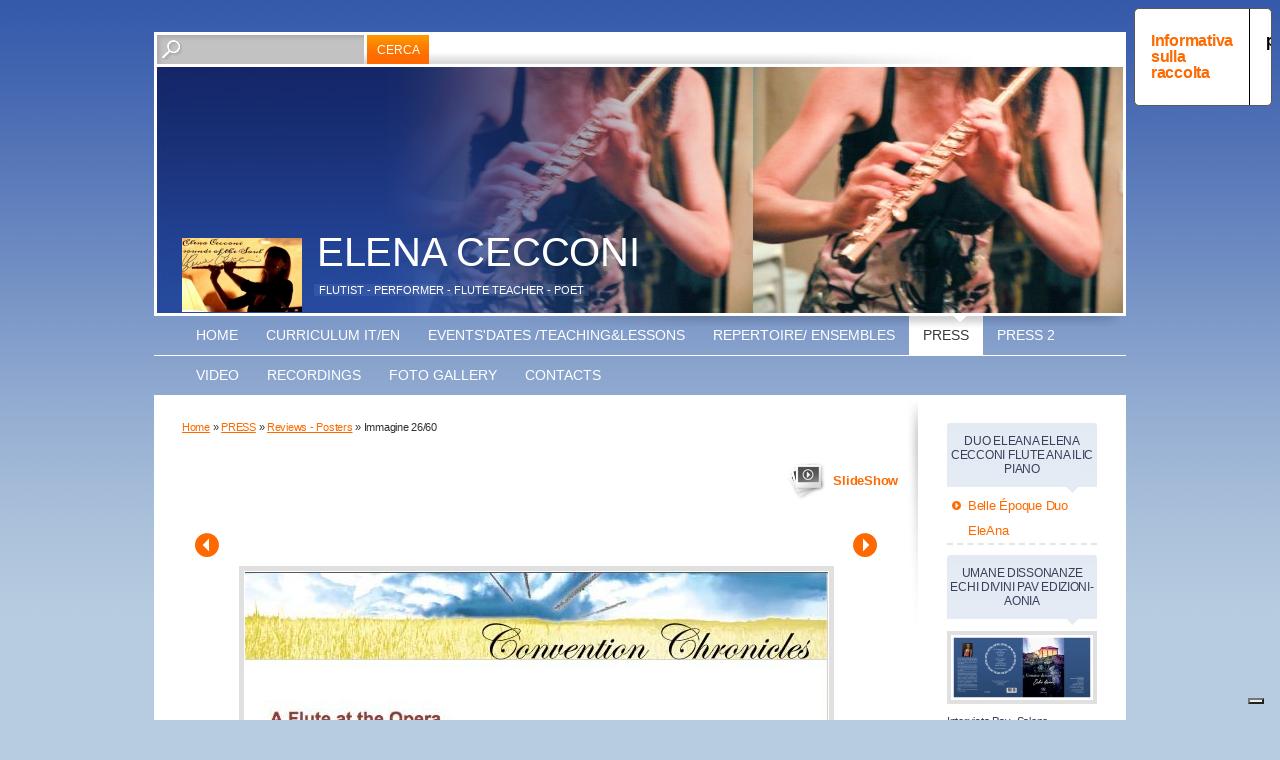

--- FILE ---
content_type: text/html
request_url: http://www.elenacecconi.it/1/reviews_posters_3074007.html
body_size: 7228
content:
<!DOCTYPE html PUBLIC "-//W3C//DTD XHTML 1.0 Transitional//EN" "http://www.w3.org/TR/xhtml1/DTD/xhtml1-transitional.dtd">
<html xmlns="http://www.w3.org/1999/xhtml" lang="it">
<head >
	<title>Immagine 26/60 | Reviews - Posters</title>

	<meta charset="UTF-8" />
	
	
	<meta name="generator" content="Sitonline - http://www.sitonline.it" />
	<meta name="ROBOTS" content="ALL" />
	
	<meta content="(c)2025 ELENA CECCONI  all rights reserved." name="copyright" />
			
	<link rel="icon" href="/favicon.ico" type="image/x-icon" />
<link rel="shortcut icon" href="/favicon.ico" type="image/x-icon" />

	<!--CSS START-->
	<link rel="stylesheet" href="/common/css/photogallery.css" media="all" />
<style type="text/css">	
	a:active, a:focus {		
		outline-color: invert;
		outline-style: none;
		outline-width: 0pt;	
	}	
	.kill {	
		display: none !important;	
	}	
	.small-red-box {	
		width: 49.9%;
		float: left;		
	}
	.red_box_frame {	
		margin-bottom: 20px;		
	}	
	.red_box .text {	
		padding-top: 5px;
		padding-bottom: 7px;		
	}	
	.red_box img, wide_image {	
		margin-top: 7px !important		
	}
	#headergraphic{
		z-index:0;
	}
</style>
<script type="text/javascript" src="/common/js/swfobject.js"></script> <style type='text/css'>
				.highslide-footer {display: none;}
				.highslide-header {display: none;}
		</style><style type='text/css'>
						.send_friend .highslide-html .highslide-html-content{
							height: 610px!important;
							margin: 0 auto;
							position:relative;
							width: 700px!important;
						}
						.send_friend .highslide-footer {
							display: none;
						}
						.send_friend .highslide-header {
							display: none;
						}
						.send_friend .highslide-body {
							height: 610px!important;
							margin: 0 auto;
							width: 700px!important;
						}
						.send_friend .highslide-body iframe{
							height: 600px!important;
						}
						.send_friend_closebutton {
							background: url("/common/js/highslide_last/graphics/close.png") repeat scroll 0 0 transparent;
							cursor: pointer;
							height: 30px;
							left: 15px;
							position: relative;
							top: -15px;
							width: 30px;
						}
						.send_friend .highslide-body iframe{
							width: 700px!important;
							height: 610px!important;
						}

						</style><script type="text/javascript" src="/common/js/mootools-core.js"></script><script type="text/javascript" src="/common/js/jquery.js"></script><script type="text/javascript">jQuery.noConflict();</script>
<script type="text/javascript" src="/common/js/fblink.js?v=3"></script>

					<link rel="stylesheet" type="text/css" href="/common/js/highslide_last/highslide.css" />
					<!--[if lt IE 7]>
					<link rel="stylesheet" type="text/css" href="/common/js/highslide_last/highslide-ie6.css" />
					<![endif]-->
					<link rel="stylesheet" href="/common/css/online_slideshow.css" />
			
					<script type="text/javascript" src="/common/js/highslide_last/highslide-full.packed.js"></script>
					<script type="text/javascript" src="/common/js/online_slideshow.js"></script>
			<script type="text/javascript">
				hs.transitions = ['expand', 'crossfade'];
				hs.align = 'center';
				</script><script type="text/javascript">
						/*<![CDATA[*/
					 	hs.registerOverlay({
							html: '<div class="send_friend_closebutton" onclick="return hs.close(this);"></div>',
							position: 'top right',
							fade: 0, // fading the semi-transparent overlay looks bad in IE
							useOnHtml: true,
							offsetX: 5,
							offsetY: -4
						});
						hs.marginBottom = 5;
						hs.align = "center";
						hs.showCredits = false;
						hs.graphicsDir = '/common_solswv1/js/highslide_last/graphics/';
						hs.dimmingOpacity = 0.75;
						hs.wrapperClassName = 'borderless floating-caption';
						hs.dragHandler = null;
						hs.outlineType = 'rounded-white';
						hs.overflow = "hidden";
						/*]]>*/
					 </script>
<link href="/1/css/style.css" media="screen" rel="stylesheet" type="text/css">

					<link rel="stylesheet" type="text/css" href="/common/js/highslide_last/highslide.css" />
					<!--[if lt IE 7]>
					<link rel="stylesheet" type="text/css" href="/common/js/highslide_last/highslide-ie6.css" />
					<![endif]-->
					<link rel="stylesheet" href="/common/css/online_slideshow.css" />
			
					<script type="text/javascript" src="/common/js/highslide_last/highslide-full.packed.js"></script>
					<script type="text/javascript" src="/common/js/online_slideshow.js"></script>
			
<script type="text/javascript">
	// The gallery example on the front page
	var galleryOptions = {
		slideshowGroup: 'gallery',
		transitions: ['expand', 'crossfade'],
		autoplay: true
	}

	// Add the controlbar
	if (hs.addSlideshow)
		hs.addSlideshow({
			slideshowGroup: 'gallery',
			interval: 3500,
			repeat: true,
			useControls: true,

			overlayOptions: {
				opacity: 1,
				fade: 0,
				position: 'bottom center',
				hideOnMouseOut: true,
				offsetY: 44
			},
			thumbstrip: {
				position: 'bottom center',
				mode: 'horizontal',
				relativeTo: 'viewport',
				marginBottom: 0
			}
		});
</script>

	<!--CSS END-->

	<style type="text/css">
		#main_menu li.press  a {font-weight: bold;}
		#sub_menu li.press  a {font-weight: bold;}
	</style>

<link href="/common/css/style_print.css" media="print" rel="stylesheet" type="text/css" /><script type="text/javascript">
var _iub = _iub || [];
_iub.csConfiguration = {"askConsentAtCookiePolicyUpdate":true,"enableLgpd":true,"enableUspr":true,"floatingPreferencesButtonDisplay":"bottom-right","perPurposeConsent":true,"siteId":3123523,"usprApplies":true,"whitelabel":false,"cookiePolicyId":77876110,"lang":"it", "banner":{ "acceptButtonDisplay":true,"closeButtonDisplay":false,"customizeButtonDisplay":true,"explicitWithdrawal":true,"listPurposes":true,"position":"float-top-center","rejectButtonDisplay":true,"showPurposesToggles":true }};
</script>
<script type="text/javascript" src="//cdn.iubenda.com/cs/gpp/stub.js"></script>
<script type="text/javascript" src="//cdn.iubenda.com/cs/iubenda_cs.js" charset="UTF-8" async></script></head>
<body id="photogallery_page" class="press xbig_header">

<!--CONTAINER START: it contains all the contents of the page-->
	<div id="container">
		<div class="container-deco01">
			<div class="container-deco02">
				<div class="container-deco03">
<!--HEADER START: it contains the header content of the page, header image, title, description, logo, search, language flags, mp3 player, etc...-->
					<div id="header_search">
						<!--SEARCH START-->
						<div id="search">
							<form action="/search" method="post" name="search">
	<input type="hidden" name="id_lingua" value="1" />
	<input type="hidden" name="search" value="1" />
	<input type="hidden" name="op" value="1" />
	<input type="text" id="searchstyle" name="search_value" value="" />
	<input class="submitstyle" type="submit" value="Cerca" />
</form>
						</div>
						<!--SEARCH END-->
					</div>
					<div id="header">
						<div class="header-deco01">
		  					<div class="header-deco02">
								<div class="header-deco03">

									<div id="headergraphic">
										
										<div class="headerflash-deco01"></div>
<div class="headerflash-deco02"></div>
<div class="headerflash-deco03"></div>
<div class="headerflash-deco04"></div>
									</div>

									<div id="headerobjects">

								<!--LOGO and TITLE START-->
								<div class="logo_title_container">
									<div class="logo_title_container-deco01">

										<!--LOGO START-->
										<div id="logo" class="">
											<!-- LOGO -->
<a href="/" 
			style="text-decoration: none;
			display: block;
			background: transparent url('/1/images/12084_0_4545300_460935.jpg') no-repeat !important;
			background: none;
			filter: progid:DXImageTransform.Microsoft.AlphaImageLoader(enabled=true, sizingMethod='image', src='/1/images/12084_0_4545300_460935.jpg');
			width: 120px;
			height: 74px;"
			 title="ELENA CECCONI"></a>
<!-- FINE LOGO -->							
										</div>
										<!--LOGO END-->

										<!--TITLE-SLOGAN START-->
										<div id="header-title">
											<div style="margin: 2px 0 0 3px; width: 560px; float: left; height: 50px; position: relative;">
	<a style="display: block; position: absolute; height: 50px; width: 100%; z-index: 30;" target="_top" href="/" title="ELENA CECCONI"><span class="kill">ELENA CECCONI</span></a>
	<h1 style="padding:15px 0 0 5px; position: absolute; height: 50px; width: 100%; z-index: 20;" class="">ELENA CECCONI</h1>
	<span style="display: block; position: absolute; height: 50px; width: 100%; z-index: 10; overflow: hidden; "></span>
</div>
<div style="clear: both;"></div>
											<h2>Flutist - Performer - Flute Teacher - Poet</h2>
										</div>
										<!--TITLE-SLOGAN END-->

										<div class="clear"></div>
									</div>
								</div>
								<!--LOGO and TITLE END-->
										
										<div class="clear"></div>									
									</div>

								</div>
							</div>
						</div>
					</div>
<!--HEADER END -->


<!--CONTENT BOX START: it contains the main content of the page -->
	<div id="content_box">
		<div class="content_box-deco01">
			<div class="content_box-deco02">
				<div class="content_box-deco03">


<!--LEFT START: it contains the contents of the left sidebar -->
					<div id="left">
			 			<div class="left-deco01">
			  				<div class="left-deco02">
			  					<div class="left-deco03">

			  						<!--MP3_PLAYER START-->
			  						
			  						<!--MP3_PLAYER END-->

			  						<!--MAIN_MENU START-->
						 			<div id="main_menu">
						 				<!-- Navigazione principale -->
<ul>
<li class="home"><a href="/" title="ELENA CECCONI">Home</a></li>

<li class="curriculum_it_en"><a href="/1/curriculum_it_en_2536301.html" title="Curriculum It/En - ELENA CECCONI">Curriculum It/En</a></li>

<li class="events_dates_teaching_lessons"><a href="/1/events_dates_teaching_lessons_2536313.html" title="Events&#039;dates /Teaching&amp;Lessons - ELENA CECCONI">Events&#039;dates /Teaching&amp;Lessons</a></li>

<li class="repertoire_ensembles"><a href="/1/repertoire_ensembles_2536312.html" title="Repertoire/ Ensembles - ELENA CECCONI">Repertoire/ Ensembles</a></li>

<li class="press selected"><a href="/1/press_2542797.html" title="PRESS - ELENA CECCONI">PRESS</a></li>

<li class="press_2"><a href="/1/press_2_2661811.html" title="Press 2 - ELENA CECCONI">Press 2</a></li>

<li class="video"><a href="/1/video_2536311.html" title="video - ELENA CECCONI">video</a></li>

<li class="recordings"><a href="/1/recordings_2537109.html" title="Recordings - ELENA CECCONI">Recordings</a></li>

<li class="foto_gallery"><a href="/1/foto_gallery_2536304.html" title="Foto Gallery - ELENA CECCONI">Foto Gallery</a></li>

<li class="contacts"><a href="/1/contacts_2536302.html" title="Contacts - ELENA CECCONI" rel="nofollow">Contacts</a></li>

</ul>
<!-- Fine navigazione principale -->
									</div>
									<div id="sub_menu" >
										<span id="sub_menu_father"></span>
										<span id="sub_menu1"></span>
										<span id="sub_menu2"></span>
									</div>
									<!--MAIN_MENU END-->
                                                                        
								</div>
							</div>
						</div>
					</div>
<!--LEFT END -->		 

<!--CENTER START: it contains the main content of the page -->
					<div id="center">
						<div class="center-deco01">
				  			<div class="center-deco02">
								<div class="center-deco03">

	                                                             <!--BOX_UNIVERSAL START-->	
 							                <script>
window['solPageSettings'] = {
	id : '7', // photogallery e iframe
	hs_href: '',
	hs_width: '',
	hs_height: '',
	hs_aligh: ''
}
</script>
<div id="photogallery">
	<div id="path"><a href="/">Home</a> &raquo; <a href="press_2542797.html">PRESS</a> &raquo; <a href="reviews_posters_press_117070.html">Reviews - Posters</a> &raquo; Immagine 26/60</div>
	<div style="float: left;"><h1 class="pagename"></h1></div>
	<div style="clear: both;"></div>

	
				<div><a class="highslide kill" href="images/900900_0_3194899_460935.jpg" onclick="return hs.expand(this, galleryOptions)"><img alt="" src="images/125125_0_3194899_460935.jpg" /></a><a class="highslide kill" href="images/900900_0_3153413_460935.jpg" onclick="return hs.expand(this, galleryOptions)"><img alt="" src="images/125125_0_3153413_460935.jpg" /></a><a class="highslide kill" href="images/900900_0_3194897_460935.jpg" onclick="return hs.expand(this, galleryOptions)"><img alt="" src="images/125125_0_3194897_460935.jpg" /></a><a class="highslide kill" href="images/900900_0_3064925_460935.jpg" onclick="return hs.expand(this, galleryOptions)"><img alt="" src="images/125125_0_3064925_460935.jpg" /></a><a class="highslide kill" href="images/900900_0_3064917_460935.jpg" onclick="return hs.expand(this, galleryOptions)"><img alt="" src="images/125125_0_3064917_460935.jpg" /></a><a class="highslide kill" href="images/900900_0_3064912_460935.jpg" onclick="return hs.expand(this, galleryOptions)"><img alt="" src="images/125125_0_3064912_460935.jpg" /></a><a class="highslide kill" href="images/900900_0_3064993_460935.jpg" onclick="return hs.expand(this, galleryOptions)"><img alt="" src="images/125125_0_3064993_460935.jpg" /></a><a class="highslide kill" href="images/900900_0_3064950_460935.jpg" onclick="return hs.expand(this, galleryOptions)"><img alt="" src="images/125125_0_3064950_460935.jpg" /></a><a class="highslide kill" href="images/900900_0_3064937_460935.jpg" onclick="return hs.expand(this, galleryOptions)"><img alt="" src="images/125125_0_3064937_460935.jpg" /></a><a class="highslide kill" href="images/900900_0_3064990_460935.jpg" onclick="return hs.expand(this, galleryOptions)"><img alt="" src="images/125125_0_3064990_460935.jpg" /></a><a class="highslide kill" href="images/900900_0_3064939_460935.jpg" onclick="return hs.expand(this, galleryOptions)"><img alt="" src="images/125125_0_3064939_460935.jpg" /></a><a class="highslide kill" href="images/900900_0_3064992_460935.jpg" onclick="return hs.expand(this, galleryOptions)"><img alt="" src="images/125125_0_3064992_460935.jpg" /></a><a class="highslide kill" href="images/900900_0_3064946_460935.jpg" onclick="return hs.expand(this, galleryOptions)"><img alt="" src="images/125125_0_3064946_460935.jpg" /></a><a class="highslide kill" href="images/900900_0_3073992_460935.jpg" onclick="return hs.expand(this, galleryOptions)"><img alt="" src="images/125125_0_3073992_460935.jpg" /></a><a class="highslide kill" href="images/900900_0_3064927_460935.jpg" onclick="return hs.expand(this, galleryOptions)"><img alt="" src="images/125125_0_3064927_460935.jpg" /></a><a class="highslide kill" href="images/900900_0_3074002_460935.jpg" onclick="return hs.expand(this, galleryOptions)"><img alt="" src="images/125125_0_3074002_460935.jpg" /></a><a class="highslide kill" href="images/900900_0_3073995_460935.jpg" onclick="return hs.expand(this, galleryOptions)"><img alt="" src="images/125125_0_3073995_460935.jpg" /></a><a class="highslide kill" href="images/900900_0_3064924_460935.jpg" onclick="return hs.expand(this, galleryOptions)"><img alt="" src="images/125125_0_3064924_460935.jpg" /></a><a class="highslide kill" href="images/900900_0_3064956_460935.jpg" onclick="return hs.expand(this, galleryOptions)"><img alt="" src="images/125125_0_3064956_460935.jpg" /></a><a class="highslide kill" href="images/900900_0_3073998_460935.jpg" onclick="return hs.expand(this, galleryOptions)"><img alt="" src="images/125125_0_3073998_460935.jpg" /></a><a class="highslide kill" href="images/900900_0_3073997_460935.jpg" onclick="return hs.expand(this, galleryOptions)"><img alt="" src="images/125125_0_3073997_460935.jpg" /></a><a class="highslide kill" href="images/900900_0_3073991_460935.jpg" onclick="return hs.expand(this, galleryOptions)"><img alt="" src="images/125125_0_3073991_460935.jpg" /></a><a class="highslide kill" href="images/900900_0_3073999_460935.jpg" onclick="return hs.expand(this, galleryOptions)"><img alt="" src="images/125125_0_3073999_460935.jpg" /></a><a class="highslide kill" href="images/900900_0_3073990_460935.jpg" onclick="return hs.expand(this, galleryOptions)"><img alt="" src="images/125125_0_3073990_460935.jpg" /></a><a class="highslide kill" href="images/900900_0_3064994_460935.jpg" onclick="return hs.expand(this, galleryOptions)"><img alt="" src="images/125125_0_3064994_460935.jpg" /></a><a name="slideshow" style="float: right; margin: 3px 0 0 10px;" class="highslide button-slideshow" href="images/900900_0_3074007_460935.jpg" onclick="return hs.expand(this, galleryOptions)"><img alt="" src="images/125125_0_3074007_460935.jpg" /><i></i><span style="display: none;">SlideShow</span></a><a class="highslide kill" href="images/900900_0_3074003_460935.jpg" onclick="return hs.expand(this, galleryOptions)"><img alt="" src="images/125125_0_3074003_460935.jpg" /></a><a class="highslide kill" href="images/900900_0_3074004_460935.jpg" onclick="return hs.expand(this, galleryOptions)"><img alt="" src="images/125125_0_3074004_460935.jpg" /></a><a class="highslide kill" href="images/900900_0_3074005_460935.jpg" onclick="return hs.expand(this, galleryOptions)"><img alt="" src="images/125125_0_3074005_460935.jpg" /></a><a class="highslide kill" href="images/900900_0_3074006_460935.jpg" onclick="return hs.expand(this, galleryOptions)"><img alt="" src="images/125125_0_3074006_460935.jpg" /></a><a class="highslide kill" href="images/900900_0_3074008_460935.jpg" onclick="return hs.expand(this, galleryOptions)"><img alt="" src="images/125125_0_3074008_460935.jpg" /></a><a class="highslide kill" href="images/900900_0_3064921_460935.jpg" onclick="return hs.expand(this, galleryOptions)"><img alt="" src="images/125125_0_3064921_460935.jpg" /></a><a class="highslide kill" href="images/900900_0_3064911_460935.jpg" onclick="return hs.expand(this, galleryOptions)"><img alt="" src="images/125125_0_3064911_460935.jpg" /></a><a class="highslide kill" href="images/900900_0_3064913_460935.jpg" onclick="return hs.expand(this, galleryOptions)"><img alt="" src="images/125125_0_3064913_460935.jpg" /></a><a class="highslide kill" href="images/900900_0_3064914_460935.jpg" onclick="return hs.expand(this, galleryOptions)"><img alt="" src="images/125125_0_3064914_460935.jpg" /></a><a class="highslide kill" href="images/900900_0_3064916_460935.jpg" onclick="return hs.expand(this, galleryOptions)"><img alt="" src="images/125125_0_3064916_460935.jpg" /></a><a class="highslide kill" href="images/900900_0_3064918_460935.jpg" onclick="return hs.expand(this, galleryOptions)"><img alt="" src="images/125125_0_3064918_460935.jpg" /></a><a class="highslide kill" href="images/900900_0_3074000_460935.jpg" onclick="return hs.expand(this, galleryOptions)"><img alt="" src="images/125125_0_3074000_460935.jpg" /></a><a class="highslide kill" href="images/900900_0_3064919_460935.jpg" onclick="return hs.expand(this, galleryOptions)"><img alt="" src="images/125125_0_3064919_460935.jpg" /></a><a class="highslide kill" href="images/900900_0_3064922_460935.jpg" onclick="return hs.expand(this, galleryOptions)"><img alt="" src="images/125125_0_3064922_460935.jpg" /></a><a class="highslide kill" href="images/900900_0_3064926_460935.jpg" onclick="return hs.expand(this, galleryOptions)"><img alt="" src="images/125125_0_3064926_460935.jpg" /></a><a class="highslide kill" href="images/900900_0_3064928_460935.jpg" onclick="return hs.expand(this, galleryOptions)"><img alt="" src="images/125125_0_3064928_460935.jpg" /></a><a class="highslide kill" href="images/900900_0_3064929_460935.jpg" onclick="return hs.expand(this, galleryOptions)"><img alt="" src="images/125125_0_3064929_460935.jpg" /></a><a class="highslide kill" href="images/900900_0_3064930_460935.jpg" onclick="return hs.expand(this, galleryOptions)"><img alt="" src="images/125125_0_3064930_460935.jpg" /></a><a class="highslide kill" href="images/900900_0_3064931_460935.jpg" onclick="return hs.expand(this, galleryOptions)"><img alt="" src="images/125125_0_3064931_460935.jpg" /></a><a class="highslide kill" href="images/900900_0_3064933_460935.jpg" onclick="return hs.expand(this, galleryOptions)"><img alt="" src="images/125125_0_3064933_460935.jpg" /></a><a class="highslide kill" href="images/900900_0_3064935_460935.jpg" onclick="return hs.expand(this, galleryOptions)"><img alt="" src="images/125125_0_3064935_460935.jpg" /></a><a class="highslide kill" href="images/900900_0_3064936_460935.jpg" onclick="return hs.expand(this, galleryOptions)"><img alt="" src="images/125125_0_3064936_460935.jpg" /></a><a class="highslide kill" href="images/900900_0_3064941_460935.jpg" onclick="return hs.expand(this, galleryOptions)"><img alt="" src="images/125125_0_3064941_460935.jpg" /></a><a class="highslide kill" href="images/900900_0_3064942_460935.jpg" onclick="return hs.expand(this, galleryOptions)"><img alt="" src="images/125125_0_3064942_460935.jpg" /></a><a class="highslide kill" href="images/900900_0_3064943_460935.jpg" onclick="return hs.expand(this, galleryOptions)"><img alt="" src="images/125125_0_3064943_460935.jpg" /></a><a class="highslide kill" href="images/900900_0_3064944_460935.jpg" onclick="return hs.expand(this, galleryOptions)"><img alt="" src="images/125125_0_3064944_460935.jpg" /></a><a class="highslide kill" href="images/900900_0_3064945_460935.jpg" onclick="return hs.expand(this, galleryOptions)"><img alt="" src="images/125125_0_3064945_460935.jpg" /></a><a class="highslide kill" href="images/900900_0_3064947_460935.jpg" onclick="return hs.expand(this, galleryOptions)"><img alt="" src="images/125125_0_3064947_460935.jpg" /></a><a class="highslide kill" href="images/900900_0_3074001_460935.jpg" onclick="return hs.expand(this, galleryOptions)"><img alt="" src="images/125125_0_3074001_460935.jpg" /></a><a class="highslide kill" href="images/900900_0_3064948_460935.jpg" onclick="return hs.expand(this, galleryOptions)"><img alt="" src="images/125125_0_3064948_460935.jpg" /></a><a class="highslide kill" href="images/900900_0_3064952_460935.jpg" onclick="return hs.expand(this, galleryOptions)"><img alt="" src="images/125125_0_3064952_460935.jpg" /></a><a class="highslide kill" href="images/900900_0_3064953_460935.jpg" onclick="return hs.expand(this, galleryOptions)"><img alt="" src="images/125125_0_3064953_460935.jpg" /></a><a class="highslide kill" href="images/900900_0_3064954_460935.jpg" onclick="return hs.expand(this, galleryOptions)"><img alt="" src="images/125125_0_3064954_460935.jpg" /></a><a class="highslide kill" href="images/900900_0_3064957_460935.jpg" onclick="return hs.expand(this, galleryOptions)"><img alt="" src="images/125125_0_3064957_460935.jpg" /></a><div style="clear: both;"></div>
				</div>
			
	
	<div id="dinamic_red_box_container">
		<div  id="dinamic_red_box_container-deco01">
			
			<div class="red_box"><ul id="navigation" style="width: 670px; margin-left:auto!important; margin-right:auto!important; padding-left:0!important; padding-right:0!important;">
				<li class="left"><a href="reviews_posters_3064994.html#slideshow" class="show_prev prev_page_int"><span class="nav_arrow">&lt;&lt;</span></a></li>
				<li class="right"><a href="reviews_posters_3074003.html#slideshow" class="show_next next_page_int"><span class="nav_arrow">&gt;&gt;</span></a></li>
			</ul>
			<br style="clear: both;" /><div id="singol-img" style="text-align: center !important;"><span><b>26/60</b></span><img alt="" style="margin-left:auto!important; margin-right:auto!important;" src="images/670_0_3074007_460935.jpg" /></div><div class="text"></div><div id="nav_photogallery-bottom" style="width: 670px;"><a href="reviews_posters_3064994.html#slideshow" style="float: left; padding:0;" class="show_prev"><span class="wide_image"></span><b class="wide_image"></b><img style="margin:0!important" alt="" src="images/c64_0_3064994_460935.jpg" /></a><a href="reviews_posters_3074003.html#slideshow" style="float: right; padding:0; margin:0px;" class="show_next"><span class="wide_image"></span><b class="wide_image"></b><img alt="" style="margin:0!important" src="images/c64_0_3074003_460935.jpg" /></a><br style="clear: both;" /></div></div>
			
			
		</div>
	</div>
	<div style="clear: both;"></div>
	
</div>

							             <!--BOX_UNIVERSAL END-->

								</div>
							</div>
						</div>
					</div>
<!--CENTER END -->

<!--RIGHT START: it contains the contents of the right sidebar -->
					<div id="right">
			 			<div class="right-deco01">
			  				<div class="right-deco02">
			  					<div class="right-deco03">

									<div class="blue_box_external_bg">
                                   						<div class="blue_box_external_bg-deco01">
											<div class="blue_box_external_bg-deco02">
												<div class="blue_box_external_bg-deco03">
                                                                                                
												<script>
/*
window['solPageSettings'] = {
	id: '5', //blue_box_container
	hs_href:"",
	hs_width: '',
	hs_height: '',
	hs_aligh: ''
}
 */
</script>
<div class="blue_box_container">
	<div class="blue_box_container-deco01">
		<div class="blue_box_container-deco02">
			<div class="blue_box_container-deco03">
				
							<div class="blue_box_wrapper">
								
							</div>
							
				
			</div>
		</div>
	</div>
</div>

												<script>
/*
window['solPageSettings'] = {
	id: '5', //blue_box_container
	hs_href:"",
	hs_width: '',
	hs_height: '',
	hs_aligh: ''
}
 */
</script>
<div class="blue_box_container">
	<div class="blue_box_container-deco01">
		<div class="blue_box_container-deco02">
			<div class="blue_box_container-deco03">
				
							<div class="blue_box_wrapper">
								
								



<div class="blue_box">
<h4><span>Duo EleAna Elena Cecconi flute Ana Ilic piano</span></h4>

<a href="https://youtu.be/DE2vUl6vD4U" target="_blank"><span>Belle Époque Duo EleAna</span></a><br />

</div>


								
								



<div class="blue_box">
<h4><span>Umane dissonanze Echi divini Pav Edizioni- Aonia</span></h4>

<a href="https://www.facebook.com/pavcasaeditrice/videos/146437555081786/" target="_blank" class="bluebox_img"><img src="/1/images/140_0_5987459_460935.jpg" alt="Umane dissonanze Echi divini Pav Edizioni- Aonia - ELENA CECCONI"/></a>
<p>Intervista Pav- Salone internazionale del libro di Torino 2023</p>

</div>




								
								



<div class="blue_box">
<h4><span>Umane dissonanze Echi divini Pav Edizioni- Aonia</span></h4>

<a href="https://pavedizioni.it/prodotto/umane-dissonanze-echi-divini" target="_blank"><span>Umane dissonanze Echi divini PAV Edizioni - Aonia</span></a><br />

<a href="http://https://www.accademiapoesiarte.com/elena-cecconi" target="_blank"><span>L’Accademia Internazionale di Poesia e Arte Contem</span></a><br />

</div>


								
								



<div class="blue_box">
<h4><span>Poesie e racconti articoli recensioni interviste</span></h4>

<a href="http://www.aracneeditrice.it/index.php/pubblicazione.html?item=9788825532630" target="_blank"><span>Inquietudini fra Musica e silenzio Aracne editrice</span></a><br />

<a href="https://www.parolespalancate.it/sezioni-del-festival/#tab-salone-dei-resilienti" target="_blank"><span>Festival poesia Genova</span></a><br />

<a href="https://www.youtube.com/watch?v=zuKeYO5nZMI" target="_blank"><span>La Flûte</span></a><br />

<a href="https://Elenacecconiflutistpoet.dantebus.com" target="_blank"><span>Sito poetico Dantebus</span></a><br />

<a href="https://play.google.com/store/apps/details?id=com.dantebus.apps.app65668" target="_blank"><span>App google Elena Cecconi poetessa</span></a><br />

<a href="http://www.poetipoesia.com/?libro=luci-sparse-33" target="_blank"><span>Antologia Luci Sparse</span></a><br />

<a href="https://www.apolloedizioni.it/negozio/Antologie-dei-concorsi-c46742833?offset=9" target="_blank"><span>Antologia Penso donna...poesia La Dea di E.Cecconi</span></a><br />

<a href="http://www.poetipoesia.com/?libro=emozioni-48" target="_blank"><span>Antologia Emozioni - edizioni Pagine</span></a><br />

<a href="https://www.youtube.com/watch?v=WOtxzS-qgY4" target="_blank"><span>Video poesia Luci sparse</span></a><br />

<a href="https://www.youtube.com/watch?v=zuKeYO5nZMI" target="_blank"><span>Video poesia Dantebus</span></a><br />

<a href="http://www.deferrarieditore.it" target="_blank"><span>Arabeschi e Geometrie- CD allegato Il respiro c</span></a><br />

<a href="https://music.apple.com/dk/album/il-respiro-che-racconta-solo-flute/1585942538?l=da" target="_blank"><span>Il respiro che racconta solo flute cd</span></a><br />

<a href="https://music.amazon.in/albums/B09G3BTNQK" target="_blank"><span>Il respiro che racconta solo flute cd</span></a><br />

<a href="https://youtu.be/8HqyQyWBek8" target="_blank"><span>La Feltrinelli 15-10-21 Arabeschi e Geometrie</span></a><br />

<a href="https://www.blogdellamusica.eu/elena-cecconi-arabeschi-e-geometrie-libro-di-poesie/?fbclid=IwAR2Oq0A4uEY8kQD3-cq11oUyD69bzDwlqA8MgM4StZX81QHpOV2mvJ3q1XQ" target="_blank"><span>Arabeschi e Geometrie Blog della Musica</span></a><br />

<a href="https://www.gruppoalbatros.com/prodotti/ironie-della-sorte-tempo-e-destini-elena-cecconi/" target="_blank"><span>Ironie della Sorte, Tempo e destini</span></a><br />

<a href="https://youtu.be/IULVSY99h84" target="_blank"><span>Intervista CaosFilm</span></a><br />

<a href="https://youtu.be/_OxTJeOSrsI" target="_blank"><span>Intervista breve CaosFilm</span></a><br />

<a href="https://youtu.be/U9iGU_B0KnU" target="_blank"><span>Intervista CaosFilm Albatros-Scrittori</span></a><br />

<a href="https://madmagz.com/magazine/2086021?fbclid=IwAR1FRF7jNC1Ii3hNzIALcTUlUOznnXgqwwF0NALn_32MtdMfKsOAV0sEYEI#/page/4" target="_blank"><span>Intervista PAV edizioni</span></a><br />

</div>


								
								



<div class="blue_box">
<h4><span>Articoli recensioni II</span></h4>

<a href="https://www.ilpiacenza.it/blog/libri/arabeschi-e-geometrie.html" target="_blank"><span>Arabeschi-e-geometrie articolo Il Piacenza online</span></a><br />

</div>


								
								



<div class="blue_box">


<img src="/1/images/140_0_5961017_460935.jpg" alt="ELENA CECCONI"/>
<p></p>

</div>




								
								



<div class="blue_box">


<img src="/1/images/140_0_5606946_460935.jpg" alt="ELENA CECCONI"/>
<p>Elena Guest Artist at IX WORLD Flute Festival - Mendoza (Argentina) 2017</p>

</div>




								
								



<div class="blue_box">
<h4><span>Joyful Flute Ensemble</span></h4>

<a href="/redirect?p=events_dates_teaching_lessons_2536313&amp;id_lingua=1" class="bluebox_img"><img src="/1/images/140_0_5952943_460935.jpg" alt="Joyful Flute Ensemble - ELENA CECCONI"/></a>
<p>Joyful Flute Ensemble founded and conducted by Elena Cecconi</p>

</div>




								
								



<div class="blue_box">


<img src="/1/images/140_0_5607058_460935.jpg" alt="ELENA CECCONI"/>
<p>Elena Guest Artist at Vale Veneto Festival - Brazil - 2017</p>

</div>




								
								



<div class="blue_box">
<h4><span>Il Cuore che Pensa- The Thoughtful Heart</span></h4>

<a href="https://youtu.be/C-6gLR_hzPw" target="_blank" class="bluebox_img"><img src="/1/images/140_0_5795764_460935.jpg" alt="Il Cuore che Pensa- The Thoughtful Heart - ELENA CECCONI"/></a>
<p>The Thoughtful Heart 
 Elena Cecconi flute
 Paola Biondi&amp;Debora Brunialti
 piano duo 
Carmen Pupillo singer
 Laura Trimarchi actress</p>

</div>




								
								



<div class="blue_box">


<img src="/1/images/140_0_5607053_460935.jpg" alt="ELENA CECCONI"/>
<p>Elena in the JURY at the International Mozart Competition - Berlin</p>

<a href="http://www.aracneeditrice.it/index.php/pubblicazione.html?item=9788825532630" target="_blank" class="bluebox_img"><img src="/1/images/140_0_5904057_460935.jpg" alt="ELENA CECCONI"/></a>
<p>Elena Cecconi Inquietudini fra Musica e silenzio - Poems - Aracne editrice</p>

</div>




								
								



<div class="blue_box">


<a href="/redirect?p=foto_gallery_2536304&amp;id_lingua=1" class="bluebox_img"><img src="/1/images/140_0_4883215_460935.jpg" alt="ELENA CECCONI"/></a>
<p></p>

<img src="/1/images/140_0_4545454_460935.jpg" alt="ELENA CECCONI"/>
<p>Elena&#039;s Flute Studio/ Skype Lessons</p>

</div>




								
								



<div class="blue_box">


<img src="/1/images/140_0_5951732_460935.jpg" alt="ELENA CECCONI"/>
<p>Elena Cecconi Arabeschi e Geometrie  con CD Fl solo Il respiro che racconta ed DeFerrari www.deferrarieditore.it</p>

</div>




								
							</div>
							
				
			</div>
		</div>
	</div>
</div>
<div id="social_container"></div>
												</div>
											</div>
										</div>
									</div>

								</div>
							</div>
						</div>
					</div>
<!--RIGHT END -->



					<div class="clear"></div>
				</div>
			</div>
		</div>
	</div>

<!--CONTENT BOX END -->


<!--FOOTER START: it contains the footer contents of the page, as credits, copyright, viral, etc... -->
					<div id="footer">
						<div class="footer-deco01">
	  					  	<div class="footer-deco02">						
								<div class="footer-deco03">
									<!--COPYRIGHT END-->
									<span class="copyright">
										&copy; Copyright&nbsp;2025 ELENA CECCONI. All rights reserved. | <a href="https://www.sitonline.it/disclaimer" target="_blank" rel="nofollow">Disclaimer</a>
									</span>
									<!--COPYRIGHT START-->
								</div>
							</div>

						</div>
	 			   	</div>
<!--FOOTER END -->
					<div class="clear"></div>
				</div>
			</div>
		</div>
	</div>
<!--CONTAINER END -->

<!--EXTRA DIV START: 6 additional divs to help you improve the website's design -->
	<div id="Extra01"><div class="extra"><span></span></div></div>			
	<div id="Extra02"><div class="extra"><span></span></div></div>
	<div id="Extra03"><div class="extra"><span></span></div></div>
	<div id="Extra04"><div class="extra"><span></span></div></div>
	<div id="Extra05"><div class="extra"><span></span></div></div>
	<div id="Extra06"><div class="extra"><span></span></div></div>
<!--EXTRA DIV END -->



<!-- --><script src='//www.sitonline.it/common/js/cart.js?v=2'></script><script src='/dispatcher?op=3'></script></script></body>
</html>



--- FILE ---
content_type: text/css
request_url: http://www.elenacecconi.it/1/css/style.css
body_size: 5507
content:

/************************************
*  Entry 01
*************************************/
/*DO NOT REMOVE this import call*/ @import url(/common/css/1024_2.css);

body {
margin:0;
padding:0;
font:13px/20px Arial, Helvetica, sans-serif;
letter-spacing:-0.2pt;
color:#333333;
background:#b7cce0 url("/tmpl_images/bg_sfum_1-035.png") repeat-x;
width:100%;
height:100%;
}
a:active, a:focus {outline-color:invert; outline-style:none; outline-width:0;} /*no link dotted*/
a:link, a:visited {color:#fe6a00; text-decoration:none;}
a:hover {color:#fe6a00; text-decoration:underline;}

/* TEXT FORMAT
====================================================*/
p, h1, h2, h3, h4, h5, form {margin:0; font-weight:normal;}
ul, li, ol {margin:0; padding:0;}
ol {list-style-position:inside;}
img {border:0;}

/* GENERAL
====================================================*/
.kill {display:none;}
.clear {clear:both;}
#path {
font-size:11px;
padding:0 28px;
line-height:64px;
min-height:64px;
height:auto!important;
height:64px;
}
* html #path {top:-28px; position:relative;} /* IE 5.5 & 6.0 hack */
#path a {text-decoration:underline;}
#path a:hover {text-decoration:none;}
h1.pagename,
h3.pagename {
width:708px;
font-size:22px;
margin-left:28px;
display:block;
text-transform:uppercase;
}

/* LAYOUT STRUCTURE
====================================================*/
#container,
#header,
#content_box,
#center,
#left,
#footer {padding:0; margin:0; display:block;}
#container,
#header,
#headerobjects,
#left,
#content_box,
#footer {
width:972px;
}
#header {
float:left;
margin:28px 0 0 0;
border-bottom:2px solid #ffffff;
position:relative;
}
#container {
text-align:left;
margin:0 auto;
overflow:visible;
z-index:10;
position:relative;
}
.container-deco01, .container-deco02, .container-deco03 {
display:block;
float:left;
background:#ffffff url("/tmpl_images/content_box-deco_1-035.png") repeat-x;
}
#content_box {
float:left;
display:block;
}
#left,
.left-deco01,
.left-deco02,
.left-deco03 {
display:block;
float:left;
}
#left {
/*background:url("/tmpl_images/content_box-deco_1-035.png");  sfondo */
z-index:200;
}
.left-deco01 {
background:transparent url("/tmpl_images/main_menu-deco01-035.png") no-repeat 50% 0!important;background:none;
}
.left-deco02 {
background:transparent url("/tmpl_images/main_menu02_1-035.png") repeat-y; /* linea */
}
#center {    
width:764px;
float:left;
z-index:400;
position:relative;
background:#ffffff url("/tmpl_images/center-deco_1-035.png") no-repeat 100% 0;
}
html>body #center { /*Opera, Firefox e Safari*/
overflow:visible;
}
#center { /*IE6*/
overflow:hidden;
}
*:first-child+html #center { /*IE7*/
overflow:visible;
}
#center,
#right {
/*min-height:177px!important;*/
min-height:352px!important;
min-height:0;  
}
/* IE 5.5 & 6.0 hack */
* html #center {
/*padding-top:200px;*/
padding-top:375px;
}
* html .center-deco01 {
/*margin-top:-172px;*/
margin-top:-347px;
display:block;
}
* html #right {
/*padding-top:200px;*/
padding-top:375px;
}
* html .right-deco01 {
/*margin-top:-200px;*/
margin-top:-375px;
display:block;
}
#right {
float:right;
width:208px;
background:#ffffff;
}
.right-deco01 {
float:right;
width:179px;
display:block;
}
#footer {
float:left;
height:101px;
text-align:left;
font-size:12px;
}

/* HEADER OBJECTS
====================================================*/
#header_search {display:block; position:relative; z-index:50; top:32px;} /* fuori dall'header */
#headerobjects {
z-index:40;
}
#search {
position:absolute;
top:0;
left:0;
background:transparent url("/tmpl_images/search-deco_1-035.png") no-repeat;
width:275px;
height:35px;
font-family:"Trebuchet MS", Arial, Helvetica, sans-serif;
text-transform:uppercase;
font-size:12px;
}
#search form {position:relative;}
#search input {
background:transparent!important;
border:none;
color:#ffffff;
font-size:12px;
left:213px;
text-transform:lowercase;
top:1px;
padding:8px 0 3px 0;
width:62px;
position:absolute;
height:28px;
text-transform:uppercase;
overflow:hidden;
}
#searchstyle {
background:transparent!important;
color:#000000!important;
float:left!important;
left:4px!important;
top:4px;
width:169px!important;
padding:8px 3px 0 29px!important;
height:19px!important;
font-size:13px!important;
text-transform:none!important;
}
.logo_title_container {
min-height:84px;
height:84px;
height:auto!important;
bottom:0;
display:block;
left:23px;
overflow:visible;
position:absolute;
z-index:40;
width:740px;
}
body.no_header .logo_title_container {
}
.logo_title_container-deco01 {
}
#logo {margin:9px 12px 0 5px; float:left;}
#header-title {margin:0; float:left;}
#header-title h1,
#header-title a {
color:#ffffff;
text-decoration:none;
font-size:40px;
line-height:42px;
font-family:"Trebuchet MS", Arial, Helvetica, sans-serif;
display:block;
padding:0!important;
width: 650px!important;
}
#header-title a:hover {text-decoration:underline;}
.graphic_title {margin:0; height:60px;}
.graphic_title span {margin:20px 0 0 8px; position:absolute;}
#header-title h2 {
color:#ffffff;
font-family:"Trebuchet MS", Arial, Helvetica, sans-serif;
font-size:11px;
line-height:21px;
text-transform:uppercase;
letter-spacing:normal;
line-height:19px;
min-height:19px;  
height:auto!important;
height:19px;
padding:0 5px;
background:transparent url("/tmpl_images/header-title_h2_1-035.png");
display:inline;
} /* subtitle */
/* IE 5.5 & 6.0 hack */
* html #header-title h2 {
background:none;
display:block;
height:38px;
filter:progid:DXImageTransform.Microsoft.AlphaImageLoader(enabled=true, sizingMethod='image', src='/tmpl_images/header-title_h2_1-035.png');
}
.header-deco01, .header-deco02, .header-deco03 {
float:left;
margin:0;
padding:0;
width:972px;
float:left;
}
.header-deco01 {
padding:39px 0 0 0;
background:transparent url("/tmpl_images/header-deco01_1-035.jpg") no-repeat 0 4px;
min-height:120px;
height:246px!important;
height:120px;
}
body.no_header .header-deco01 {
height:155px!important;
}

/* GRAPHIC HEADER  + FLASH
====================================================*/
#headergraphic {
overflow:hidden;
margin:0 0 0 229px;
position:relative;
height:246px;
background-image: url("/images/370_0_229267_460935.jpg");width: 740px;  height: 246px;
}
.headerflash object {position:absolute;}
.headerflash {position:absolute; z-index:3; margin:0;}
.headerflash-deco01 {position:absolute; z-index:40; display:block;}
.headerflash-deco01 {
position:absolute;
z-index:40;
display:block;
width:740px;
background:transparent url("/tmpl_images/headerflash-deco01_1-035.png") no-repeat;
top:0;
right:0;
overflow:hidden;
height:246px;
}
/* IE 5.5 & 6.0 hack */
* html .headerflash-deco01 {
background:none;
filter:progid:DXImageTransform.Microsoft.AlphaImageLoader(enabled=true, sizingMethod='image', src='/tmpl_images/headerflash-deco01_1-035.png');
}

/* MAIN NAVIGATION
====================================================*/
#main_menu {
margin:0;
padding:0;
font-family:"Trebuchet MS", Arial, Helvetica, sans-serif;
clear:both;
height:auto;
}
#main_menu ul {
display:inline;
}
html>body #main_menu ul { /*Opera, Firefox e Safari*/
width:916px;
padding:0 28px;
}
#main_menu ul { /*IE6*/
width:944px;
padding:0 0 0 28px;
}
*:first-child+html #main_menu ul { /*IE7*/
width:916px;
padding:0 28px;
}
#main_menu ul, #main_menu li {list-style-type:none; float:left;}
#main_menu li {margin-top:1px;}
#main_menu li a {
letter-spacing:normal!important;
text-transform:uppercase;
font-size:14px;
color:#ffffff;
display:block;
text-decoration:none;
line-height:21px;
text-align:center;
padding:9px 14px;
white-space:nowrap;
}
#main_menu li a:hover {
text-transform:uppercase;
font-size:14px;
color:#ffffff;
display:block;
text-decoration:none;
font-weight:normal!important;
background:#a6b9d9;
}
#main_menu li.selected,
#main_menu li.selected a,
#main_menu li.selected a:hover,
#home_page #main_menu li.home,
#home_page #main_menu li.home a {
background:#ffffff url("/tmpl_images/main_menu01_1-035.png") 100% 0 no-repeat;
color:#3a3a3a;
font-weight:normal!important;
}

/* SUBLEVELS NAVIGATION
====================================================*/
#sub_menu {margin:0; border-top:2px solid #ff8100; clear:both; padding:0 28px; width:916px;}
#sub_menu_father {
letter-spacing:normal!important;
line-height:29px;
min-height:29px;  
height:auto!important;
height:29px;
color:#3a3a3a;
display:block;
font-size:12px;
background:#ffffff;
font-family:"Trebuchet MS", Arial, Helvetica, sans-serif;
float:left;
text-transform:uppercase;
padding:0 12px;
}
#sub_menu ul {padding:0; margin:0;}
#sub_menu li {list-style-type:none; padding-right:1px; float:left;}
#sub_menu li a,
#sub_menu li a:hover {
letter-spacing:normal!important;
line-height:29px;
min-height:29px;  
height:auto!important;
height:29px;
color:#ffffff;
text-decoration:none;
background:#acbedc;
display:block;
font-family:"Trebuchet MS", Arial, Helvetica, sans-serif;
text-transform:uppercase;
padding:0 12px;
white-space:nowrap;
float:left;
}
#sub_menu li a:hover {color:#3a3a3a;}

/* CENTRAL CONTENTS (RED BOXES)
====================================================*/
#home_page #red-box01.big-red-box {
color:#444444;
background:#e0e9f2 url("/tmpl_images/red_box01_1-035.png") no-repeat;
}
#home_page #red-box01.big-red-box h3 {font-size:24px;}
#home_page #red-box01.big-red-box .descrizione-album {}
#home_page #red-box01.big-red-box .red_box {display:block; width:708px;}
#red_box_container,
#dinamic_red_box_container {
width:708px;
margin:28px 0 0 28px;
}
.red_box_frame {
width:708px;
float:left;
padding:0;
position:relative;
margin-bottom:22px;
}
* html .red_box_frame {display:inline;}
/* */
.red_box .abstract {padding:16px 0 0 0;}
.red_box .text {padding:22px 0 0 0;}
.red_box .date_comments,
.box-attach {padding:10px 0 0 0;}
#photogallery .box-attach a:hover,
#photogallery .red_box a:hover,
#photogallery .red_box a {border: none;}
/* */
#home_page #red-box01.big-red-box .red_box .abstract,
#home_page #red-box01.big-red-box .red_box .date_comments {padding:0 18px;}
#home_page #red-box01.big-red-box .box-attach {padding:0 18px 10px 18px;}
#home_page #red-box01.big-red-box .red_box .text {padding:10px 18px 8px 18px;}
/* */
.red_box h3 {
color:#394059;
background:#e6e6e6 url("/tmpl_images/red_box_h3-01_1-035.png") no-repeat;
text-transform:uppercase;
padding:8px 3px 8px 28px;
font-size:18px;
display:block;
line-height:21px;
min-height:21px;  
height:auto!important;
height:21px;
position:relative;
}
.red_box_h3-deco01,
.red_box_h3-deco02,
.red_box_h3-deco03 {
width:3px;
height:3px;
position:absolute;
}
.red_box_h3-deco01 {
top:0;
right:0;
background:transparent url("/tmpl_images/red_box_h3-02_1-035.png") no-repeat;
}
.red_box_h3-deco02 {
bottom:0;
right:0;
background:transparent url("/tmpl_images/red_box_h3-03_1-035.png") no-repeat 100% 100%;
}
* html .red_box_h3-deco02 {
margin-bottom:-1px;
}
.red_box_h3-deco03 {
left:0;
bottom:0;
background:transparent url("/tmpl_images/red_box_h3-04_1-035.png") no-repeat 0 100%;
}
* html .red_box_h3-deco03 {
margin-bottom:-1px;
}
#home_page #red-box01.big-red-box .red_box h3 .red_box_h3-deco01,
#home_page #red-box01.big-red-box .red_box h3 .red_box_h3-deco02,
#home_page #red-box01.big-red-box .red_box h3 .red_box_h3-deco03 {
background:none!important;
}
#home_page #red-box01.big-red-box .red_box h3 {
padding: 0px;
margin:0 3px 0 0;
background:transparent url("/tmpl_images/red_box01_span_1-035.gif") no-repeat 18px 20px;
}
#home_page #red-box01.big-red-box .red_box h3 span.h3_txt {
padding:15px 0 10px 40px;
line-height:28px;
min-height:28px;
height:auto!important;
height:28px;
display: block;
background:transparent url("/tmpl_images/red_box01_h3_1-035.png") no-repeat 10px bottom!important;
background: none;
}
.red_box h3.h3_no_title {display: none;}
.flvPlayerContainer {
margin:26px auto 10px auto!important;
clear:both;
}
#home_page #red-box01.big-red-box .flvPlayerContainer {
margin:14px auto 10px auto!important;
}
.red_box img {
margin:26px 15px 10px 0;
padding:1px;
background:#ffffff;
border:5px solid #e0e0e0;
}
#home_page #red-box01.big-red-box .red_box img {
margin:14px 18px 10px 18px!important;
padding:0!important;
border:1px solid #ffffff;
}
.wide_image {
margin:14px 13px 10px 13px;
padding:1px;
background:#ffffff;
border:5px solid #e0e0e0;
}
#home_page #red-box01.big-red-box .wide_image {
margin:0 18px!important;
padding:0;
background:none;
border:1px solid #ffffff;
}
.wide_image img {
margin:0!important;
padding:0!important;
background:none!important;
border:none!important;
}
#nav_photogallery-bottom .wide_image {
padding:1px;
background:#ffffff;
border:5px solid #e0e0e0;
}
.box-attach a,
.red_box a {border-bottom:1px solid #fe832b; color:#333333;}
.box-attach a:hover,
.red_box a:hover {border-bottom:1px solid #333333; color:#333333; text-decoration:none;}
#red-box01.big-red-box a {color:#fe6a00; border-bottom:none;}
#red-box01.big-red-box a:hover {color:#fe6a00; border-bottom:none; text-decoration:underline;}
.small-red-box {
width:332px!important;
margin:0 11px;
} /* width 2 columns*/
.red_box ul {list-style-type:disc; margin:15px 40px;}
.red_box .text ul {
list-style-position: inside;
list-style-image: url("/tmpl_images/liststyle-deco_01-035.gif");
margin: 0px;
}
.red_box li {padding:3px 0 0 0;}
#content .red_box .abstract {font-style:italic;}
/* */
#center #box_news_hp {margin:28px 28px 0 28px; line-height:18px;}
#center #box_news_hp .innerbox_news_hp_central {
/*margin-botton:10px;*/
}
#center #box_news_hp h4 {font-size:16px; color:#394059; text-transform:uppercase;}
#center #box_news_hp a {font-size:12px;}
#center #box_news_hp .news_item {margin-bottom:10px;}
#center #box_news_hp p {font-size:12px;}
#home_page .red_box .abstract,
#static_page .red_box .abstract {padding:0; margin:0;}
a.linked_image {border-bottom:none!important;}

/* PAGE:PHOTOGALLERY
====================================================*/
#photogallery #navigation,
#nav_photogallery-bottom {width:682px!important;}
#photogallery #navigation {
margin-top:22px;
}
.copertina-album {
margin-bottom:28px;
border:5px solid #E0E0E0!important;
}
.copertina-album a,
.copertina-album a:hover,
.thumb_gallery a,
.thumb_gallery a:hover {border:none;}
#singol-img span {top:42px;}
#photogallery .red_box .text {
padding:11px 0;
}
#photogallery .wide_image {
margin:14px 0 10px 0!important;
}

/* SIDEBAR CONTENTS (BLUE BOXES)
====================================================*/
#right #box_news_hp,
.blue_box_wrapper,
.sidebar-albums {
margin:28px 0 18px 0;
text-align:left;
padding:0;
}
.sidebar-albums {
width:150px;
}
.blue_box {margin:5px 0 10px 0; width:150px;}
/* */
.blue_box h4,
.sidebar-albums h4 {
background:transparent url("/tmpl_images/blue_box_h401_1-035.png") no-repeat;
}
#right #box_news_hp h4 {
background:transparent url("/tmpl_images/box_news_hp_h401_1-035.png") no-repeat;
}
/* */
.blue_box h4,
.sidebar-albums h4,
#right #box_news_hp h4 {
color:#394059;
text-align:center;
font-family:"Trebuchet MS", Arial, Helvetica, sans-serif;
text-transform:uppercase;
font-size:12px;
width:150px;
line-height:normal;
padding:10px 0 0 0;
}
.blue_box h4 span,
.sidebar-albums h4 span,
#right #box_news_hp h4 span {
display:block;
padding:1px 0 17px 0;
}
.blue_box h4 span,
.sidebar-albums h4 span {
background:#e5ebf4 url("/tmpl_images/blue_box_h402_1-035.png") no-repeat bottom;
}
#right #box_news_hp h4 span {
background:#cdcdcd url("/tmpl_images/box_news_hp_h402_1-035.png") no-repeat bottom;
}
/* */
.blue_box a, .blue_box a:visited, .blue_box a:hover {
color:#fe6a00;
border-bottom:2px dashed #e5e5e5;
background:#ffffff url("/tmpl_images/blue_box_1-035.png") no-repeat 0 8px;
width:129px;
padding:0 0 0 21px;
line-height:25px;
display:block;
}
.blue_box img,
.sidebar-albums li a b img {
border:4px solid #e0e0e0;
padding:1px;
background:#ffffff;
margin:6px 0 0 0;
}
.blue_box p {
margin-top:10px;
margin-bottom:10px;
color:#394059;
font-size:11px;
line-height:14px;
width:150px;
}
.blue_box .bluebox_img {
border:none!important;
padding:0!important;
}
.blue_box br {display:none;}
/* */
#right #box_news_hp .box_news_hp {}
#right #box_news_hp .innerbox_news_hp {
background:#e6e6e6 url("/tmpl_images/box_news_hp_1-035.png") no-repeat 0 100%;
padding:0 0 7px 0;
margin:0 0 10px 0!important;
}
#right #box_news_hp {width:150px;}
#right #box_news_hp .news_item {
width:150px;
background:#e6e6e6 url("/tmpl_images/box_news_hp01_1-035.png") repeat-x 0 100%;
padding:5px 0 9px 0;
}
#right #box_news_hp a,
#right #box_news_hp a:hover {
color:#fe6a00;
font-size:11px;
line-height:14px;
background:#e6e6e6;
padding:0 10px 0 10px;
display:block;
text-decoration:none;
}
#right #box_news_hp a:hover {
color:#333333;
text-decoration:underline;
}
#right #box_news_hp p {
color:#394059;
font-size:11px;
line-height:14px;
background:#e6e6e6;
padding:0 10px 0 10px;
}
.mp3_container {
margin:2px 0 0 0;
display:block;
line-height:1px;
position:absolute;
right:33px;
background:transparent url("/tmpl_images/mp3_container_1-035.png") no-repeat!important;
background:none;
width:150px;
padding:11px 0 9px 0;
text-align:center;
top:246px;
z-index:100;
}
body.no_header .mp3_container {
top:155px!important;
}

/* SIDEBAR ALBUM
====================================================*/
.sidebar-albums ul,
.sidebar-albums li {
padding:0;
margin:0;
display:block;
}
.sidebar-albums li a span {
margin: 5px!important;
margin:4px 4px 7px 5px;
}
*:first-child+html .sidebar-albums li a span {
margin:4px 4px 7px 5px!important;
}
.sidebar-albums li a {
text-decoration: none;
padding:0;
}
.sidebar-albums li a b {
background:none;
}

/* SITOFONO SIDEBAR
====================================================*/
#sitofono_button_table {margin:20px 0 0 0;}
#sitofono_button_table #sitofono_button {
padding:0 0 19px 4px;
}
#sitofono_button {
margin:0!important;
padding:28px 0 0 5px;
}

/* VIRAL
====================================================*/
#print, .date_and_comments, #lang_menu, #viral {font-size:11px;}
#print {
text-align:right;
right:28px;
position:absolute;
top:22px;
}
#print a {text-decoration:underline;}
#print a:hover {text-decoration:none;}
.date_and_comments {
clear:both; /* non levare il clear */
text-align:right;
min-height:30px;  
height:auto!important;
height:30px;
width:100%;
line-height:28px;
min-height:41px;
}
#home_page #red-box01.big-red-box .date_and_comments {
height:8px!important;
line-height:8px;
min-height:8px;
}
#viral {position:relative; top:69px; color:#394059; font-size:11px; margin:0 0 0 34px;}
#viral ul {margin:0; padding:0;}
#viral ul li {display:inline;}
#viral li, #viral li a {color:#394059;}
#viral li {padding:2px 5px; border-right:1px dashed #ecf1f6;}
#viral li.last {border-right:0;}
#viral li a {text-decoration:none;}
#viral li a:hover {text-decoration:underline;}
#share_box {
margin:0 0 20px 0!important;
float:left;
width:690px;
}
#dynamic_content_page #share_box{float:none;}
.share_box_bottom,
.share_box_top {
padding-bottom:14px;
}
#facebook_box{margin-left:10px!important;}
#twitter_box{margin-left:0px!important;}
#flickr_box{margin-left:16px!important;}
/* MULTILANGUAGE
====================================================*/
#lang_menu {
height:39px!important;
position:absolute;
top:0;
right:4px;
z-index:20;
}
#lang_menu ul {
list-style-type:none;
}
#lang_menu li {float:left;}
#lang_menu li a:hover,
#lang_menu li a {
display:inline;
float:left;
padding:10px 8px 9px 8px;
background:#ffffff;
margin-top:4px;
}
#lang_menu li a:hover {opacity:0.5;}
#lang_menu li.lang_menu_selected a,
#lang_menu li.lang_menu_selected a:hover {
margin-top:0;
padding:12px 9px 9px 10px;
opacity:1;
}
#lang_menu li.lang_menu_selected a {
background:transparent url("/tmpl_images/lang_menu_1-035.png") no-repeat 50% 0;
}
#lang_menu li a img {border:none!important;}
#lang_menu li.lang_menu_selected a img {border:none!important; /*padding:3px 0 0 0!important;*/}
html>body .clear_ff {clear:both;} /*FF*/
.clear_ff {clear:none;} /*IE6*/
*:first-child+html .clear_ff {clear:none;} /*IE7*/

/* FOOTER
====================================================*/
#footer {
background:#b7cce0 url("/tmpl_images/container-deco01_1-035.png");
}
.footer-deco01, .footer-deco02, .footer-deco03 {height:101px; display:block;}
#footer a,
#footer a:hover {color:#394059;}
#footer .copyright {display:block; padding:0; position:relative;}
#footer .copyright {margin:19px 0 0 38px;}
#home_page #footer .copyright {margin:0 0 0 38px;}
#footer .copyright,
#footer .copyright a,
#footer .copyright a:hover {font-size:11px; color:#394059;}
#footer .copyright a {text-decoration:underline;}
#footer .copyright a:hover {text-decoration:none;}

/* PAGE: SEARCH RESULT
====================================================*/
div.search_result {padding:0 0 16px 0;}
div.search_result h5 {font-size:16px;}
div.search_result p {}
.gotolink {text-align:right; font-size:10px;}

/* PAGE: CONTACTS
====================================================*/
textarea, input {color:#000000; font-size:12px;}
textarea,
.contact_form {width:220px;}
/* */
.form_int {margin:28px; clear:both;}
.form_int form {}
.form_int legend {
font-size:14px;
color:#fe6a00;
padding:3px;
text-transform:uppercase;
font-family:"Trebuchet MS", Arial, Helvetica, sans-serif;
}
.form_int fieldset {border:1px solid #aaaaaa; padding:0 0 10px 0;}
.form_int table {width:93%;}
.form_int label {display:block; text-align:right; width:131px; float:right;}
.submit_send {color:#000000; font-size: 16px;}

/* FORM PAGINA CONTATTI
====================================================*/
#box_contact {
margin:28px 28px 0 28px;
line-height:170%;
}
#contact_box { /* visibile in modifica sito */
padding:0 0 0 10px;
margin:0 28px 20px 28px;
}

/* PAGE: ADVANCED
====================================================*/
#nav_dinamic,
#nav_dinamic-bottom {
text-align:right;
}
#nav_dinamic,
#nav_dinamic-bottom,
ul#navigation {
list-style-type:none;
margin:0 28px;
line-height:35px;
font-size:11px;
}
#nav_dinamic span.page_sel,
#nav_dinamic-bottom span.page_sel,
#nav_dinamic a,
#nav_dinamic-bottom a {
padding:8px 6px;
}
#nav_dinamic .next_page,
#nav_dinamic .prev_page,
#nav_dinamic-bottom .prev_page_int,
#nav_dinamic-bottom .next_page_int {
padding:8px 6px 7px 6px;
}
#nav_dinamic a span,
#nav_dinamic-bottom a span {
visibility:hidden;
}
#nav_dinamic a.prev_page,
#nav_dinamic-bottom a.prev_page,
#nav_dinamic a.next_page,
#nav_dinamic-bottom a.next_page,
ul#navigation li .show_prev,
ul#navigation li .prev_page_int,
ul#navigation li .show_next,
ul#navigation li .next_page_int {
width:12px;
height:12px;
text-decoration:none;
}
#nav_dinamic a.prev_page,
#nav_dinamic-bottom a.prev_page {
background:transparent url("/tmpl_images/prev_page-deco_1-035.png") no-repeat 50% 50%;
}
#nav_dinamic a.next_page,
#nav_dinamic-bottom a.next_page {
background:transparent url("/tmpl_images/next_page-deco_1-035.png") no-repeat 50% 50%;
}
ul#navigation li a span {visibility:hidden;}
ul#navigation li .show_prev,
ul#navigation li .prev_page_int {
background:transparent url("/tmpl_images/prev_page_int-deco_1-035.png") no-repeat 50% 50%;
padding:8px 6px;
}
ul#navigation li .show_next,
ul#navigation li .next_page_int {
background:transparent url("/tmpl_images/next_page_int-deco_1-035.png") no-repeat 50% 50%;
padding:8px 6px;
}
#nav_dinamic a,
#nav_dinamic-bottom a,
ul#navigation li a,
#nav_dinamic a:hover,
#nav_dinamic-bottom a:hover,
ul#navigation li a:hover {border:none;}
#nav_dinamic span.page_sel,
#nav_dinamic-bottom span.page_sel,
#nav_dinamic a:hover,
#nav_dinamic-bottom a:hover {}
ul#navigation li a:hover {}
ul#navigation li a {display:block;}
ul#navigation li a:hover {display:block;}
ul#navigation li.left {float:left;}
ul#navigation li.right {float:right;}
/* */
#back a {border:none; margin-bottom:20px; font-size:11px;}
#back a:hover {border:none; text-decoration:underline;}
/*
.contact-btn {top:-76px!important;}
.contact-x {top:-72px!important;}
*/

/* PAGE: SPLASH HOMEPAGE OPTION
====================================================*/
.splash #center, .splash #right {display:none;}
#header_pref2 {position:absolute; z-index:1000; display:none; left:0; bottom:10px;}
.splash #header_pref2 {
display:inline;
left:466px;
width:245px;
height:41px;
}
html>body #header_pref2 { /*Opera, Firefox e Safari*/
bottom:28px;
}
#header_pref2 { /*IE6*/
bottom:10px;
}
*:first-child+html #header_pref2 { /*IE7*/
bottom:48px;
}
.splash #header_pref2 div {
float:right!important;
}
.splash .mp3_container {
top:95px;
}
.splash #left,
.splash #main_menu,
.splash #content_box,
.splash #footer {
margin-top:0!important;
min-height:0!important;
height:auto!important;
}
.splash #footer {
border-top:3px solid #ffffff;
}



--- FILE ---
content_type: text/css
request_url: http://www.elenacecconi.it/common/css/1024_2.css
body_size: 74
content:
.gfx-box-btn-container {position:relative; z-index:999;}

--- FILE ---
content_type: application/javascript
request_url: https://cs.iubenda.com/cookie-solution/confs/js/77876110.js
body_size: 74
content:
_iub.csRC = { consApiKey: 'yuwe8W74P0ppVOiFZnZn890slhYagByU' }
_iub.csEnabled = true;
_iub.csPurposes = [4,3,1,"s"];
_iub.cpUpd = 1683532331;
_iub.csFeatures = {"geolocation_setting":false,"cookie_solution_white_labeling":0,"rejection_recovery":false,"full_customization":false,"multiple_languages":"it","mobile_app_integration":false};
_iub.csT = null;
_iub.googleConsentModeV2 = true;
_iub.totalNumberOfProviders = 4;


--- FILE ---
content_type: text/plain
request_url: https://www.google-analytics.com/j/collect?v=1&_v=j102&a=1658997887&t=pageview&_s=1&dl=http%3A%2F%2Fwww.elenacecconi.it%2F1%2Freviews_posters_3074007.html&ul=en-us%40posix&dt=Immagine%2026%2F60%20%7C%20Reviews%20-%20Posters&sr=1280x720&vp=1280x720&_u=IIBAAEABAAAAACAAI~&jid=1817986085&gjid=2123736031&cid=74499510-56020711-12817692&tid=UA-51829321-13&_gid=275042757.1762479627&_r=1&_slc=1&z=595972488
body_size: -286
content:
2,cG-QZYCYZMDW7

--- FILE ---
content_type: application/x-javascript
request_url: http://www.elenacecconi.it/common/js/fblink.js?v=3
body_size: 851
content:
(function($) {
	
	$(document).ready(function() {
        
        var proxy_url = '/fblink';
		if(typeof fb_cms!=='undefined' && fb_cms===true) {
			proxy_url = '/www'+proxy_url+'.ctr';
		}
        
        var resizePage = function(src) {
            
            if(typeof resizeMainContainers==='function') {
                
                $(src).find('img').on('load', function() {
                    resizeMainContainers();
                });
                
                resizeMainContainers();
            }
            
        };

		$('div.facebook_page').each(function() {
			var $this = $(this);
			var data = {
				'hash': $(this).attr('id'),
				'id_box': $(this).attr('data-id')
			};
            
			$.ajax({
				url:proxy_url,
				data: data,
				success: function(response) {
					//console.log(response);
                    
                    var showPageDesc = function() {
                        $this.children('.facebook_pagedesc').show();
                        if(typeof resizeMainContainers==='function') {
                            resizeMainContainers();
                        }
                    }
                    
                    $this.children('.facebook_loading').hide();
					$this.children('.facebook_pagedesc').hide();
                    
                    if(typeof response.page_logo != "undefined") {
                        $this.find(".fb_page_logo")
                            .on("load", showPageDesc)
                            .attr("src", response.page_logo);
					}
					if(typeof response.page_title != "undefined") {
						$this.find(".fb_page_title").html(response.page_title).promise().done(showPageDesc);
					}
					if(typeof response.page_description != "undefined") {
						$this.find(".fb_page_description").html(response.page_description).promise().done(showPageDesc);
					}

					$this.children('.facebook_posts').html(response.html).promise().done(function() {
                        resizePage(this);
                    });
                    
					if(typeof response.paging_token!=='undefined' && typeof response.until!=='undefined') {
						$this.children('.facebook_posts_paging').attr('data-paging-token', response.paging_token).attr('data-until', response.until).show();
					} else {
						$this.children('.facebook_posts_paging').hide();
					}

					
				}
			});
		});

		$('div.facebook_posts_paging').click(function(e) {
			var $this = $(this);
			var fbPage = $this.parent("div.facebook_page");
			var postsContainer = fbPage.children('.facebook_posts');
            
            fbPage.children('.facebook_loading').show();
            $(this).hide();

			var data = {
				'hash': fbPage.attr('id'),
				'id_box': fbPage.attr('data-id'),
				'until': $(this).attr('data-until'),
				'paging_token': $(this).attr('data-paging-token')
			};

			$.ajax({
				url: proxy_url,
				data: data,
				success: function(response) {
                    fbPage.children('.facebook_loading').hide();
                    
					//console.log(response);
					if(typeof response.html !== 'undefined' && response.html!='') {
						postsContainer.append(response.html).promise().done(function() {
                            resizePage(this);
                        });

						if(typeof response.paging_token!=='undefined' && typeof response.until!=='undefined') {
							$this.attr('data-until', response.until).attr('data-paging-token', response.paging_token).show();
						} else {
							$this.hide();
						}
					} else {
						$this.hide();
					}
				}
			});
		});
	});

})(jQuery);